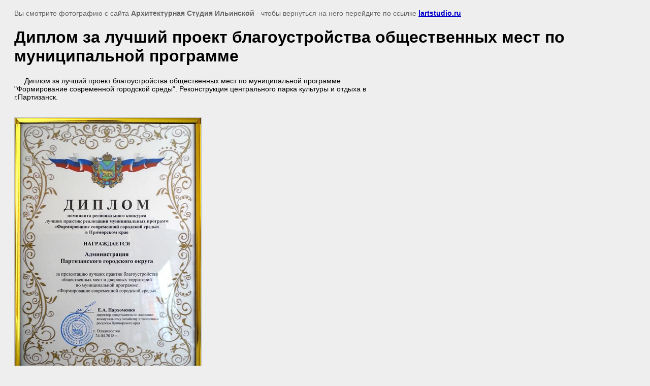

--- FILE ---
content_type: text/html; charset=utf-8
request_url: https://lartstudio.ru/diplomy?view=321510606
body_size: 3581
content:
<html>
<head>
<meta name="cmsmagazine" content="86368d8963b4f0f96b434aafa426cd49" />
<link rel='stylesheet' type='text/css' href='/shared/highslide-4.1.13/highslide.min.css'/>
<script type='text/javascript' src='/shared/highslide-4.1.13/highslide-full.packed.js'></script>
<script type='text/javascript'>
hs.graphicsDir = '/shared/highslide-4.1.13/graphics/';
hs.outlineType = null;
hs.showCredits = false;
hs.lang={cssDirection:'ltr',loadingText:'Загрузка...',loadingTitle:'Кликните чтобы отменить',focusTitle:'Нажмите чтобы перенести вперёд',fullExpandTitle:'Увеличить',fullExpandText:'Полноэкранный',previousText:'Предыдущий',previousTitle:'Назад (стрелка влево)',nextText:'Далее',nextTitle:'Далее (стрелка вправо)',moveTitle:'Передвинуть',moveText:'Передвинуть',closeText:'Закрыть',closeTitle:'Закрыть (Esc)',resizeTitle:'Восстановить размер',playText:'Слайд-шоу',playTitle:'Слайд-шоу (пробел)',pauseText:'Пауза',pauseTitle:'Приостановить слайд-шоу (пробел)',number:'Изображение %1/%2',restoreTitle:'Нажмите чтобы посмотреть картинку, используйте мышь для перетаскивания. Используйте клавиши вперёд и назад'};</script>

            <!-- 46b9544ffa2e5e73c3c971fe2ede35a5 -->
            <script src='/shared/s3/js/lang/ru.js'></script>
            <script src='/shared/s3/js/common.min.js'></script>
        <link rel='stylesheet' type='text/css' href='/shared/s3/css/calendar.css' /><link rel="icon" href="/favicon.ico" type="image/x-icon">
	<link rel="apple-touch-icon" href="/thumb/2/LWXycLAsrYVHUeczKuvz_w/r/favicon.png">
	<link rel="apple-touch-icon" sizes="57x57" href="/thumb/2/cSiQoKjZkTMIo0ziQoXd3Q/57c57/favicon.png">
	<link rel="apple-touch-icon" sizes="60x60" href="/thumb/2/ADHYAP_QOPaTX7kCwZk1yQ/60c60/favicon.png">
	<link rel="apple-touch-icon" sizes="72x72" href="/thumb/2/NUeGOwT7ccqi0vKCk5c7CQ/72c72/favicon.png">
	<link rel="apple-touch-icon" sizes="76x76" href="/thumb/2/hXphuvuCGMlCNmPwtBK8JQ/76c76/favicon.png">
	<link rel="apple-touch-icon" sizes="114x114" href="/thumb/2/eu_DCr8HaH-4Fl9Q5T1Yug/114c114/favicon.png">
	<link rel="apple-touch-icon" sizes="120x120" href="/thumb/2/3MmgBXK7FEpfGfzqoDIQig/120c120/favicon.png">
	<link rel="apple-touch-icon" sizes="144x144" href="/thumb/2/j9LDtrtN_JRbLahuwp6tEA/144c144/favicon.png">
	<link rel="apple-touch-icon" sizes="152x152" href="/thumb/2/hJpSN6oEQd3e9064W7B_Jg/152c152/favicon.png">
	<link rel="apple-touch-icon" sizes="180x180" href="/thumb/2/f_vyPxiafrQ-f6zkloMaLQ/180c180/favicon.png">
	
	<meta name="msapplication-TileImage" content="/thumb/2/bmMZwZpxmRExzY98ed18Wg/c/favicon.png">
	<meta name="msapplication-square70x70logo" content="/thumb/2/u4ZCgXlIt0M0m6gZuZtRyQ/70c70/favicon.png">
	<meta name="msapplication-square150x150logo" content="/thumb/2/foNNC3kvbPYBac4AKEENng/150c150/favicon.png">
	<meta name="msapplication-wide310x150logo" content="/thumb/2/4xXaTyEaqfQGm4mLgRUUfg/310c150/favicon.png">
	<meta name="msapplication-square310x310logo" content="/thumb/2/rmdEXcb0zBLSx3J7TTuAiw/310c310/favicon.png">
<link rel="canonical" href="https://lartstudio.ru/diplomy">
<link rel='stylesheet' type='text/css' href='/t/images/__csspatch/1/patch.css'/>

<!--s3_goal-->
<script src="/g/s3/goal/1.0.0/s3.goal.js"></script>
<script>new s3.Goal({map:{"102905":{"goal_id":"102905","object_id":"2946806","event":"submit","system":"metrika","label":"e0c8f0372e6b3e06","code":"anketa"},"304708":{"goal_id":"304708","object_id":"3443206","event":"submit","system":"metrika","label":"1fe9a07f1b7eaa06","code":"anketa"},"344505":{"goal_id":"344505","object_id":"9036406","event":"submit","system":"metrika","label":"7e2b9bb27a7aabb4","code":"anketa"},"481706":{"goal_id":"481706","object_id":"23655305","event":"submit","system":"metrika","label":"zayvka","code":"anketa"},"481906":{"goal_id":"481906","object_id":"23837105","event":"submit","system":"metrika","label":"zayvka","code":"anketa"},"482106":{"goal_id":"482106","object_id":"8244301","event":"submit","system":"metrika","label":"zayvka","code":"anketa"},"482306":{"goal_id":"482306","object_id":"8244501","event":"submit","system":"metrika","label":"zayvka","code":"anketa"},"482506":{"goal_id":"482506","object_id":"8244701","event":"submit","system":"metrika","label":"zayvka","code":"anketa"},"482706":{"goal_id":"482706","object_id":"6943701","event":"submit","system":"metrika","label":"zayvka","code":"anketa"},"482906":{"goal_id":"482906","object_id":"6943901","event":"submit","system":"metrika","label":"zayvka","code":"anketa"},"483106":{"goal_id":"483106","object_id":"6944101","event":"submit","system":"metrika","label":"zayvka","code":"anketa"},"483306":{"goal_id":"483306","object_id":"6944301","event":"submit","system":"metrika","label":"zayvka","code":"anketa"},"483506":{"goal_id":"483506","object_id":"8211901","event":"submit","system":"metrika","label":"zayvka","code":"anketa"}}, goals: [], ecommerce:[]});</script>
<!--/s3_goal-->

<title>Диплом за лучший проект благоустройства общественных мест по муниципальной программе | Дипломы</title>
<meta name="description" content="Диплом за лучший проект благоустройства общественных мест по муниципальной программе | Дипломы">
<meta name="keywords" content="Диплом за лучший проект благоустройства общественных мест по муниципальной программе | Дипломы">
<meta name="robots" content="all">
<meta name="revisit-after" content="31 days">
<meta http-equiv="Content-Type" content="text/html; charset=UTF-8">
<meta name="viewport" content="width=device-width, initial-scale=1.0, maximum-scale=1.0, user-scalable=no">
</head>

<body bgcolor="#eeeeee" text="#000000">

<style>
body, td, div { font-size:14px; font-family:arial; }
p { color: #666; }
body { padding: 10px 20px; }
a.back { font-weight: bold; color: #0000cc; text-decoration: underline; }
img { border: 1px solid #c0c0c0; max-width: 100%; width: auto; height: auto;}

div { width: 700px; }
h1 { font-size: 32px; }
</style>



<p>Вы смотрите фотографию с сайта <strong>Архитектурная Студия Ильинской</strong> -
чтобы вернуться на него перейдите по ссылке <a class="back" href="/diplomy">lartstudio.ru</a></p>

<h1>Диплом за лучший проект благоустройства общественных мест по муниципальной программе</h1>

<div>&nbsp; &nbsp;&nbsp; Диплом за лучший проект благоустройства общественных мест по муниципальной программе &quot;Формирование современной городской среды&quot;. Реконструкция центрального парка культуры и отдыха в г.Партизанск.</div><br/><br clear=all/>


<img src="/d/diplom-komfortnaya-sreda.jpg" width="367" height="511"  alt="Диплом за лучший проект благоустройства общественных мест по муниципальной программе" />

<br/><br/>

&copy; <a class="back" href="http://lartstudio.ru/">Архитектурная Студия Ильинской</a>
<br/><br/>


<!-- assets.bottom -->
<!-- </noscript></script></style> -->
<script src="/my/s3/js/site.min.js?1768462484" ></script>
<script src="/my/s3/js/site/defender.min.js?1768462484" ></script>
<script src="https://cp.onicon.ru/loader/550abe1b286688fe308b457f.js" data-auto async></script>
<!-- Yandex.Metrika counter -->
<script type="text/javascript">
    (function(m,e,t,r,i,k,a){
        m[i]=m[i]||function(){(m[i].a=m[i].a||[]).push(arguments)};
        m[i].l=1*new Date();
        k=e.createElement(t),a=e.getElementsByTagName(t)[0],k.async=1,k.src=r,a.parentNode.insertBefore(k,a)
    })(window, document,'script','//mc.yandex.ru/metrika/tag.js', 'ym');

    ym(51492568, 'init', {accurateTrackBounce:true, trackLinks:true, clickmap:true, params: {__ym: {isFromApi: 'yesIsFromApi'}}});
</script>
<noscript><div><img src="https://mc.yandex.ru/watch/51492568" style="position:absolute; left:-9999px;" alt="" /></div></noscript>
<!-- /Yandex.Metrika counter -->
<script >/*<![CDATA[*/
var megacounter_key="659cddf7808454eacd6071c265f77826";
(function(d){
    var s = d.createElement("script");
    s.src = "//counter.megagroup.ru/loader.js?"+new Date().getTime();
    s.async = true;
    d.getElementsByTagName("head")[0].appendChild(s);
})(document);
/*]]>*/</script>
<script >/*<![CDATA[*/
$ite.start({"sid":204525,"vid":205249,"aid":14182,"stid":1,"cp":21,"active":true,"domain":"lartstudio.ru","lang":"ru","trusted":false,"debug":false,"captcha":3,"onetap":[{"provider":"vkontakte","provider_id":"51963501","code_verifier":"zNFhUUjNOmjNFYGlYzDZTwYAl20JjAOZiVWNMDc3iMD"}]});
/*]]>*/</script>
<!-- /assets.bottom -->
</body>
</html>

--- FILE ---
content_type: text/javascript
request_url: https://counter.megagroup.ru/659cddf7808454eacd6071c265f77826.js?r=&s=1280*720*24&u=https%3A%2F%2Flartstudio.ru%2Fdiplomy%3Fview%3D321510606&t=%D0%94%D0%B8%D0%BF%D0%BB%D0%BE%D0%BC%20%D0%B7%D0%B0%20%D0%BB%D1%83%D1%87%D1%88%D0%B8%D0%B9%20%D0%BF%D1%80%D0%BE%D0%B5%D0%BA%D1%82%20%D0%B1%D0%BB%D0%B0%D0%B3%D0%BE%D1%83%D1%81%D1%82%D1%80%D0%BE%D0%B9%D1%81%D1%82%D0%B2%D0%B0%20%D0%BE%D0%B1%D1%89%D0%B5%D1%81%D1%82%D0%B2%D0%B5%D0%BD%D0%BD%D1%8B%D1%85%20%D0%BC%D0%B5%D1%81%D1%82%20%D0%BF%D0%BE%20%D0%BC%D1%83%D0%BD%D0%B8%D1%86%D0%B8%D0%BF%D0%B0%D0%BB%D1%8C%D0%BD%D0%BE%D0%B9%20%D0%BF%D1%80%D0%BE%D0%B3%D1%80&fv=0,0&en=1&rld=0&fr=0&callback=_sntnl1768825453021&1768825453021
body_size: 87
content:
//:1
_sntnl1768825453021({date:"Mon, 19 Jan 2026 12:24:13 GMT", res:"1"})